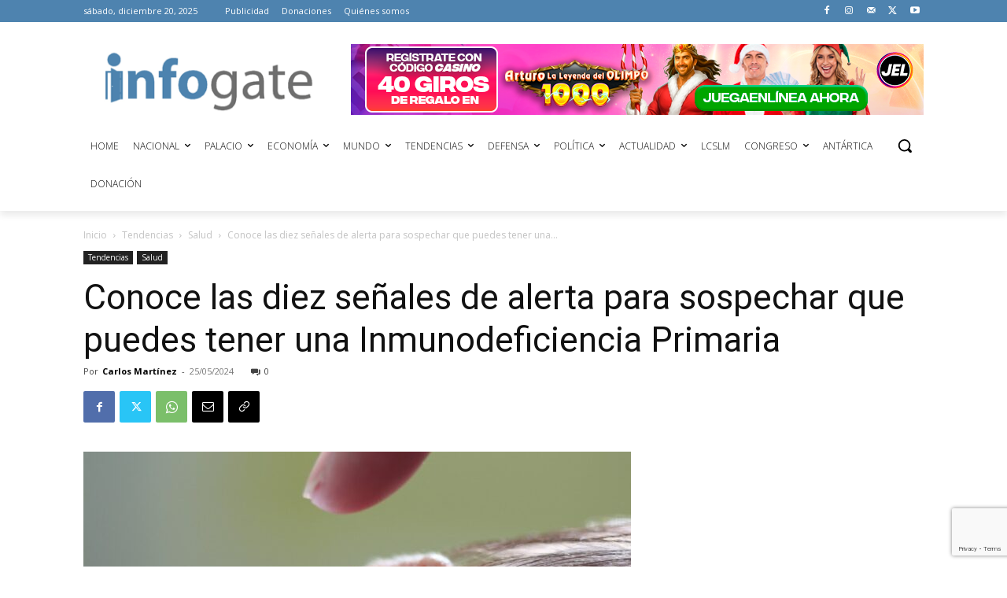

--- FILE ---
content_type: text/html; charset=UTF-8
request_url: https://infogate.cl/wp-admin/admin-ajax.php?td_theme_name=Newspaper&v=12.7.3
body_size: 33
content:
{"239425":43}

--- FILE ---
content_type: text/html; charset=utf-8
request_url: https://www.google.com/recaptcha/api2/anchor?ar=1&k=6LeLofclAAAAAIbjgvdscB94FJPN_Aetkg6E8mJl&co=aHR0cHM6Ly9pbmZvZ2F0ZS5jbDo0NDM.&hl=en&v=7gg7H51Q-naNfhmCP3_R47ho&size=invisible&anchor-ms=20000&execute-ms=30000&cb=xq7204x4q3dh
body_size: 48159
content:
<!DOCTYPE HTML><html dir="ltr" lang="en"><head><meta http-equiv="Content-Type" content="text/html; charset=UTF-8">
<meta http-equiv="X-UA-Compatible" content="IE=edge">
<title>reCAPTCHA</title>
<style type="text/css">
/* cyrillic-ext */
@font-face {
  font-family: 'Roboto';
  font-style: normal;
  font-weight: 400;
  font-stretch: 100%;
  src: url(//fonts.gstatic.com/s/roboto/v48/KFO7CnqEu92Fr1ME7kSn66aGLdTylUAMa3GUBHMdazTgWw.woff2) format('woff2');
  unicode-range: U+0460-052F, U+1C80-1C8A, U+20B4, U+2DE0-2DFF, U+A640-A69F, U+FE2E-FE2F;
}
/* cyrillic */
@font-face {
  font-family: 'Roboto';
  font-style: normal;
  font-weight: 400;
  font-stretch: 100%;
  src: url(//fonts.gstatic.com/s/roboto/v48/KFO7CnqEu92Fr1ME7kSn66aGLdTylUAMa3iUBHMdazTgWw.woff2) format('woff2');
  unicode-range: U+0301, U+0400-045F, U+0490-0491, U+04B0-04B1, U+2116;
}
/* greek-ext */
@font-face {
  font-family: 'Roboto';
  font-style: normal;
  font-weight: 400;
  font-stretch: 100%;
  src: url(//fonts.gstatic.com/s/roboto/v48/KFO7CnqEu92Fr1ME7kSn66aGLdTylUAMa3CUBHMdazTgWw.woff2) format('woff2');
  unicode-range: U+1F00-1FFF;
}
/* greek */
@font-face {
  font-family: 'Roboto';
  font-style: normal;
  font-weight: 400;
  font-stretch: 100%;
  src: url(//fonts.gstatic.com/s/roboto/v48/KFO7CnqEu92Fr1ME7kSn66aGLdTylUAMa3-UBHMdazTgWw.woff2) format('woff2');
  unicode-range: U+0370-0377, U+037A-037F, U+0384-038A, U+038C, U+038E-03A1, U+03A3-03FF;
}
/* math */
@font-face {
  font-family: 'Roboto';
  font-style: normal;
  font-weight: 400;
  font-stretch: 100%;
  src: url(//fonts.gstatic.com/s/roboto/v48/KFO7CnqEu92Fr1ME7kSn66aGLdTylUAMawCUBHMdazTgWw.woff2) format('woff2');
  unicode-range: U+0302-0303, U+0305, U+0307-0308, U+0310, U+0312, U+0315, U+031A, U+0326-0327, U+032C, U+032F-0330, U+0332-0333, U+0338, U+033A, U+0346, U+034D, U+0391-03A1, U+03A3-03A9, U+03B1-03C9, U+03D1, U+03D5-03D6, U+03F0-03F1, U+03F4-03F5, U+2016-2017, U+2034-2038, U+203C, U+2040, U+2043, U+2047, U+2050, U+2057, U+205F, U+2070-2071, U+2074-208E, U+2090-209C, U+20D0-20DC, U+20E1, U+20E5-20EF, U+2100-2112, U+2114-2115, U+2117-2121, U+2123-214F, U+2190, U+2192, U+2194-21AE, U+21B0-21E5, U+21F1-21F2, U+21F4-2211, U+2213-2214, U+2216-22FF, U+2308-230B, U+2310, U+2319, U+231C-2321, U+2336-237A, U+237C, U+2395, U+239B-23B7, U+23D0, U+23DC-23E1, U+2474-2475, U+25AF, U+25B3, U+25B7, U+25BD, U+25C1, U+25CA, U+25CC, U+25FB, U+266D-266F, U+27C0-27FF, U+2900-2AFF, U+2B0E-2B11, U+2B30-2B4C, U+2BFE, U+3030, U+FF5B, U+FF5D, U+1D400-1D7FF, U+1EE00-1EEFF;
}
/* symbols */
@font-face {
  font-family: 'Roboto';
  font-style: normal;
  font-weight: 400;
  font-stretch: 100%;
  src: url(//fonts.gstatic.com/s/roboto/v48/KFO7CnqEu92Fr1ME7kSn66aGLdTylUAMaxKUBHMdazTgWw.woff2) format('woff2');
  unicode-range: U+0001-000C, U+000E-001F, U+007F-009F, U+20DD-20E0, U+20E2-20E4, U+2150-218F, U+2190, U+2192, U+2194-2199, U+21AF, U+21E6-21F0, U+21F3, U+2218-2219, U+2299, U+22C4-22C6, U+2300-243F, U+2440-244A, U+2460-24FF, U+25A0-27BF, U+2800-28FF, U+2921-2922, U+2981, U+29BF, U+29EB, U+2B00-2BFF, U+4DC0-4DFF, U+FFF9-FFFB, U+10140-1018E, U+10190-1019C, U+101A0, U+101D0-101FD, U+102E0-102FB, U+10E60-10E7E, U+1D2C0-1D2D3, U+1D2E0-1D37F, U+1F000-1F0FF, U+1F100-1F1AD, U+1F1E6-1F1FF, U+1F30D-1F30F, U+1F315, U+1F31C, U+1F31E, U+1F320-1F32C, U+1F336, U+1F378, U+1F37D, U+1F382, U+1F393-1F39F, U+1F3A7-1F3A8, U+1F3AC-1F3AF, U+1F3C2, U+1F3C4-1F3C6, U+1F3CA-1F3CE, U+1F3D4-1F3E0, U+1F3ED, U+1F3F1-1F3F3, U+1F3F5-1F3F7, U+1F408, U+1F415, U+1F41F, U+1F426, U+1F43F, U+1F441-1F442, U+1F444, U+1F446-1F449, U+1F44C-1F44E, U+1F453, U+1F46A, U+1F47D, U+1F4A3, U+1F4B0, U+1F4B3, U+1F4B9, U+1F4BB, U+1F4BF, U+1F4C8-1F4CB, U+1F4D6, U+1F4DA, U+1F4DF, U+1F4E3-1F4E6, U+1F4EA-1F4ED, U+1F4F7, U+1F4F9-1F4FB, U+1F4FD-1F4FE, U+1F503, U+1F507-1F50B, U+1F50D, U+1F512-1F513, U+1F53E-1F54A, U+1F54F-1F5FA, U+1F610, U+1F650-1F67F, U+1F687, U+1F68D, U+1F691, U+1F694, U+1F698, U+1F6AD, U+1F6B2, U+1F6B9-1F6BA, U+1F6BC, U+1F6C6-1F6CF, U+1F6D3-1F6D7, U+1F6E0-1F6EA, U+1F6F0-1F6F3, U+1F6F7-1F6FC, U+1F700-1F7FF, U+1F800-1F80B, U+1F810-1F847, U+1F850-1F859, U+1F860-1F887, U+1F890-1F8AD, U+1F8B0-1F8BB, U+1F8C0-1F8C1, U+1F900-1F90B, U+1F93B, U+1F946, U+1F984, U+1F996, U+1F9E9, U+1FA00-1FA6F, U+1FA70-1FA7C, U+1FA80-1FA89, U+1FA8F-1FAC6, U+1FACE-1FADC, U+1FADF-1FAE9, U+1FAF0-1FAF8, U+1FB00-1FBFF;
}
/* vietnamese */
@font-face {
  font-family: 'Roboto';
  font-style: normal;
  font-weight: 400;
  font-stretch: 100%;
  src: url(//fonts.gstatic.com/s/roboto/v48/KFO7CnqEu92Fr1ME7kSn66aGLdTylUAMa3OUBHMdazTgWw.woff2) format('woff2');
  unicode-range: U+0102-0103, U+0110-0111, U+0128-0129, U+0168-0169, U+01A0-01A1, U+01AF-01B0, U+0300-0301, U+0303-0304, U+0308-0309, U+0323, U+0329, U+1EA0-1EF9, U+20AB;
}
/* latin-ext */
@font-face {
  font-family: 'Roboto';
  font-style: normal;
  font-weight: 400;
  font-stretch: 100%;
  src: url(//fonts.gstatic.com/s/roboto/v48/KFO7CnqEu92Fr1ME7kSn66aGLdTylUAMa3KUBHMdazTgWw.woff2) format('woff2');
  unicode-range: U+0100-02BA, U+02BD-02C5, U+02C7-02CC, U+02CE-02D7, U+02DD-02FF, U+0304, U+0308, U+0329, U+1D00-1DBF, U+1E00-1E9F, U+1EF2-1EFF, U+2020, U+20A0-20AB, U+20AD-20C0, U+2113, U+2C60-2C7F, U+A720-A7FF;
}
/* latin */
@font-face {
  font-family: 'Roboto';
  font-style: normal;
  font-weight: 400;
  font-stretch: 100%;
  src: url(//fonts.gstatic.com/s/roboto/v48/KFO7CnqEu92Fr1ME7kSn66aGLdTylUAMa3yUBHMdazQ.woff2) format('woff2');
  unicode-range: U+0000-00FF, U+0131, U+0152-0153, U+02BB-02BC, U+02C6, U+02DA, U+02DC, U+0304, U+0308, U+0329, U+2000-206F, U+20AC, U+2122, U+2191, U+2193, U+2212, U+2215, U+FEFF, U+FFFD;
}
/* cyrillic-ext */
@font-face {
  font-family: 'Roboto';
  font-style: normal;
  font-weight: 500;
  font-stretch: 100%;
  src: url(//fonts.gstatic.com/s/roboto/v48/KFO7CnqEu92Fr1ME7kSn66aGLdTylUAMa3GUBHMdazTgWw.woff2) format('woff2');
  unicode-range: U+0460-052F, U+1C80-1C8A, U+20B4, U+2DE0-2DFF, U+A640-A69F, U+FE2E-FE2F;
}
/* cyrillic */
@font-face {
  font-family: 'Roboto';
  font-style: normal;
  font-weight: 500;
  font-stretch: 100%;
  src: url(//fonts.gstatic.com/s/roboto/v48/KFO7CnqEu92Fr1ME7kSn66aGLdTylUAMa3iUBHMdazTgWw.woff2) format('woff2');
  unicode-range: U+0301, U+0400-045F, U+0490-0491, U+04B0-04B1, U+2116;
}
/* greek-ext */
@font-face {
  font-family: 'Roboto';
  font-style: normal;
  font-weight: 500;
  font-stretch: 100%;
  src: url(//fonts.gstatic.com/s/roboto/v48/KFO7CnqEu92Fr1ME7kSn66aGLdTylUAMa3CUBHMdazTgWw.woff2) format('woff2');
  unicode-range: U+1F00-1FFF;
}
/* greek */
@font-face {
  font-family: 'Roboto';
  font-style: normal;
  font-weight: 500;
  font-stretch: 100%;
  src: url(//fonts.gstatic.com/s/roboto/v48/KFO7CnqEu92Fr1ME7kSn66aGLdTylUAMa3-UBHMdazTgWw.woff2) format('woff2');
  unicode-range: U+0370-0377, U+037A-037F, U+0384-038A, U+038C, U+038E-03A1, U+03A3-03FF;
}
/* math */
@font-face {
  font-family: 'Roboto';
  font-style: normal;
  font-weight: 500;
  font-stretch: 100%;
  src: url(//fonts.gstatic.com/s/roboto/v48/KFO7CnqEu92Fr1ME7kSn66aGLdTylUAMawCUBHMdazTgWw.woff2) format('woff2');
  unicode-range: U+0302-0303, U+0305, U+0307-0308, U+0310, U+0312, U+0315, U+031A, U+0326-0327, U+032C, U+032F-0330, U+0332-0333, U+0338, U+033A, U+0346, U+034D, U+0391-03A1, U+03A3-03A9, U+03B1-03C9, U+03D1, U+03D5-03D6, U+03F0-03F1, U+03F4-03F5, U+2016-2017, U+2034-2038, U+203C, U+2040, U+2043, U+2047, U+2050, U+2057, U+205F, U+2070-2071, U+2074-208E, U+2090-209C, U+20D0-20DC, U+20E1, U+20E5-20EF, U+2100-2112, U+2114-2115, U+2117-2121, U+2123-214F, U+2190, U+2192, U+2194-21AE, U+21B0-21E5, U+21F1-21F2, U+21F4-2211, U+2213-2214, U+2216-22FF, U+2308-230B, U+2310, U+2319, U+231C-2321, U+2336-237A, U+237C, U+2395, U+239B-23B7, U+23D0, U+23DC-23E1, U+2474-2475, U+25AF, U+25B3, U+25B7, U+25BD, U+25C1, U+25CA, U+25CC, U+25FB, U+266D-266F, U+27C0-27FF, U+2900-2AFF, U+2B0E-2B11, U+2B30-2B4C, U+2BFE, U+3030, U+FF5B, U+FF5D, U+1D400-1D7FF, U+1EE00-1EEFF;
}
/* symbols */
@font-face {
  font-family: 'Roboto';
  font-style: normal;
  font-weight: 500;
  font-stretch: 100%;
  src: url(//fonts.gstatic.com/s/roboto/v48/KFO7CnqEu92Fr1ME7kSn66aGLdTylUAMaxKUBHMdazTgWw.woff2) format('woff2');
  unicode-range: U+0001-000C, U+000E-001F, U+007F-009F, U+20DD-20E0, U+20E2-20E4, U+2150-218F, U+2190, U+2192, U+2194-2199, U+21AF, U+21E6-21F0, U+21F3, U+2218-2219, U+2299, U+22C4-22C6, U+2300-243F, U+2440-244A, U+2460-24FF, U+25A0-27BF, U+2800-28FF, U+2921-2922, U+2981, U+29BF, U+29EB, U+2B00-2BFF, U+4DC0-4DFF, U+FFF9-FFFB, U+10140-1018E, U+10190-1019C, U+101A0, U+101D0-101FD, U+102E0-102FB, U+10E60-10E7E, U+1D2C0-1D2D3, U+1D2E0-1D37F, U+1F000-1F0FF, U+1F100-1F1AD, U+1F1E6-1F1FF, U+1F30D-1F30F, U+1F315, U+1F31C, U+1F31E, U+1F320-1F32C, U+1F336, U+1F378, U+1F37D, U+1F382, U+1F393-1F39F, U+1F3A7-1F3A8, U+1F3AC-1F3AF, U+1F3C2, U+1F3C4-1F3C6, U+1F3CA-1F3CE, U+1F3D4-1F3E0, U+1F3ED, U+1F3F1-1F3F3, U+1F3F5-1F3F7, U+1F408, U+1F415, U+1F41F, U+1F426, U+1F43F, U+1F441-1F442, U+1F444, U+1F446-1F449, U+1F44C-1F44E, U+1F453, U+1F46A, U+1F47D, U+1F4A3, U+1F4B0, U+1F4B3, U+1F4B9, U+1F4BB, U+1F4BF, U+1F4C8-1F4CB, U+1F4D6, U+1F4DA, U+1F4DF, U+1F4E3-1F4E6, U+1F4EA-1F4ED, U+1F4F7, U+1F4F9-1F4FB, U+1F4FD-1F4FE, U+1F503, U+1F507-1F50B, U+1F50D, U+1F512-1F513, U+1F53E-1F54A, U+1F54F-1F5FA, U+1F610, U+1F650-1F67F, U+1F687, U+1F68D, U+1F691, U+1F694, U+1F698, U+1F6AD, U+1F6B2, U+1F6B9-1F6BA, U+1F6BC, U+1F6C6-1F6CF, U+1F6D3-1F6D7, U+1F6E0-1F6EA, U+1F6F0-1F6F3, U+1F6F7-1F6FC, U+1F700-1F7FF, U+1F800-1F80B, U+1F810-1F847, U+1F850-1F859, U+1F860-1F887, U+1F890-1F8AD, U+1F8B0-1F8BB, U+1F8C0-1F8C1, U+1F900-1F90B, U+1F93B, U+1F946, U+1F984, U+1F996, U+1F9E9, U+1FA00-1FA6F, U+1FA70-1FA7C, U+1FA80-1FA89, U+1FA8F-1FAC6, U+1FACE-1FADC, U+1FADF-1FAE9, U+1FAF0-1FAF8, U+1FB00-1FBFF;
}
/* vietnamese */
@font-face {
  font-family: 'Roboto';
  font-style: normal;
  font-weight: 500;
  font-stretch: 100%;
  src: url(//fonts.gstatic.com/s/roboto/v48/KFO7CnqEu92Fr1ME7kSn66aGLdTylUAMa3OUBHMdazTgWw.woff2) format('woff2');
  unicode-range: U+0102-0103, U+0110-0111, U+0128-0129, U+0168-0169, U+01A0-01A1, U+01AF-01B0, U+0300-0301, U+0303-0304, U+0308-0309, U+0323, U+0329, U+1EA0-1EF9, U+20AB;
}
/* latin-ext */
@font-face {
  font-family: 'Roboto';
  font-style: normal;
  font-weight: 500;
  font-stretch: 100%;
  src: url(//fonts.gstatic.com/s/roboto/v48/KFO7CnqEu92Fr1ME7kSn66aGLdTylUAMa3KUBHMdazTgWw.woff2) format('woff2');
  unicode-range: U+0100-02BA, U+02BD-02C5, U+02C7-02CC, U+02CE-02D7, U+02DD-02FF, U+0304, U+0308, U+0329, U+1D00-1DBF, U+1E00-1E9F, U+1EF2-1EFF, U+2020, U+20A0-20AB, U+20AD-20C0, U+2113, U+2C60-2C7F, U+A720-A7FF;
}
/* latin */
@font-face {
  font-family: 'Roboto';
  font-style: normal;
  font-weight: 500;
  font-stretch: 100%;
  src: url(//fonts.gstatic.com/s/roboto/v48/KFO7CnqEu92Fr1ME7kSn66aGLdTylUAMa3yUBHMdazQ.woff2) format('woff2');
  unicode-range: U+0000-00FF, U+0131, U+0152-0153, U+02BB-02BC, U+02C6, U+02DA, U+02DC, U+0304, U+0308, U+0329, U+2000-206F, U+20AC, U+2122, U+2191, U+2193, U+2212, U+2215, U+FEFF, U+FFFD;
}
/* cyrillic-ext */
@font-face {
  font-family: 'Roboto';
  font-style: normal;
  font-weight: 900;
  font-stretch: 100%;
  src: url(//fonts.gstatic.com/s/roboto/v48/KFO7CnqEu92Fr1ME7kSn66aGLdTylUAMa3GUBHMdazTgWw.woff2) format('woff2');
  unicode-range: U+0460-052F, U+1C80-1C8A, U+20B4, U+2DE0-2DFF, U+A640-A69F, U+FE2E-FE2F;
}
/* cyrillic */
@font-face {
  font-family: 'Roboto';
  font-style: normal;
  font-weight: 900;
  font-stretch: 100%;
  src: url(//fonts.gstatic.com/s/roboto/v48/KFO7CnqEu92Fr1ME7kSn66aGLdTylUAMa3iUBHMdazTgWw.woff2) format('woff2');
  unicode-range: U+0301, U+0400-045F, U+0490-0491, U+04B0-04B1, U+2116;
}
/* greek-ext */
@font-face {
  font-family: 'Roboto';
  font-style: normal;
  font-weight: 900;
  font-stretch: 100%;
  src: url(//fonts.gstatic.com/s/roboto/v48/KFO7CnqEu92Fr1ME7kSn66aGLdTylUAMa3CUBHMdazTgWw.woff2) format('woff2');
  unicode-range: U+1F00-1FFF;
}
/* greek */
@font-face {
  font-family: 'Roboto';
  font-style: normal;
  font-weight: 900;
  font-stretch: 100%;
  src: url(//fonts.gstatic.com/s/roboto/v48/KFO7CnqEu92Fr1ME7kSn66aGLdTylUAMa3-UBHMdazTgWw.woff2) format('woff2');
  unicode-range: U+0370-0377, U+037A-037F, U+0384-038A, U+038C, U+038E-03A1, U+03A3-03FF;
}
/* math */
@font-face {
  font-family: 'Roboto';
  font-style: normal;
  font-weight: 900;
  font-stretch: 100%;
  src: url(//fonts.gstatic.com/s/roboto/v48/KFO7CnqEu92Fr1ME7kSn66aGLdTylUAMawCUBHMdazTgWw.woff2) format('woff2');
  unicode-range: U+0302-0303, U+0305, U+0307-0308, U+0310, U+0312, U+0315, U+031A, U+0326-0327, U+032C, U+032F-0330, U+0332-0333, U+0338, U+033A, U+0346, U+034D, U+0391-03A1, U+03A3-03A9, U+03B1-03C9, U+03D1, U+03D5-03D6, U+03F0-03F1, U+03F4-03F5, U+2016-2017, U+2034-2038, U+203C, U+2040, U+2043, U+2047, U+2050, U+2057, U+205F, U+2070-2071, U+2074-208E, U+2090-209C, U+20D0-20DC, U+20E1, U+20E5-20EF, U+2100-2112, U+2114-2115, U+2117-2121, U+2123-214F, U+2190, U+2192, U+2194-21AE, U+21B0-21E5, U+21F1-21F2, U+21F4-2211, U+2213-2214, U+2216-22FF, U+2308-230B, U+2310, U+2319, U+231C-2321, U+2336-237A, U+237C, U+2395, U+239B-23B7, U+23D0, U+23DC-23E1, U+2474-2475, U+25AF, U+25B3, U+25B7, U+25BD, U+25C1, U+25CA, U+25CC, U+25FB, U+266D-266F, U+27C0-27FF, U+2900-2AFF, U+2B0E-2B11, U+2B30-2B4C, U+2BFE, U+3030, U+FF5B, U+FF5D, U+1D400-1D7FF, U+1EE00-1EEFF;
}
/* symbols */
@font-face {
  font-family: 'Roboto';
  font-style: normal;
  font-weight: 900;
  font-stretch: 100%;
  src: url(//fonts.gstatic.com/s/roboto/v48/KFO7CnqEu92Fr1ME7kSn66aGLdTylUAMaxKUBHMdazTgWw.woff2) format('woff2');
  unicode-range: U+0001-000C, U+000E-001F, U+007F-009F, U+20DD-20E0, U+20E2-20E4, U+2150-218F, U+2190, U+2192, U+2194-2199, U+21AF, U+21E6-21F0, U+21F3, U+2218-2219, U+2299, U+22C4-22C6, U+2300-243F, U+2440-244A, U+2460-24FF, U+25A0-27BF, U+2800-28FF, U+2921-2922, U+2981, U+29BF, U+29EB, U+2B00-2BFF, U+4DC0-4DFF, U+FFF9-FFFB, U+10140-1018E, U+10190-1019C, U+101A0, U+101D0-101FD, U+102E0-102FB, U+10E60-10E7E, U+1D2C0-1D2D3, U+1D2E0-1D37F, U+1F000-1F0FF, U+1F100-1F1AD, U+1F1E6-1F1FF, U+1F30D-1F30F, U+1F315, U+1F31C, U+1F31E, U+1F320-1F32C, U+1F336, U+1F378, U+1F37D, U+1F382, U+1F393-1F39F, U+1F3A7-1F3A8, U+1F3AC-1F3AF, U+1F3C2, U+1F3C4-1F3C6, U+1F3CA-1F3CE, U+1F3D4-1F3E0, U+1F3ED, U+1F3F1-1F3F3, U+1F3F5-1F3F7, U+1F408, U+1F415, U+1F41F, U+1F426, U+1F43F, U+1F441-1F442, U+1F444, U+1F446-1F449, U+1F44C-1F44E, U+1F453, U+1F46A, U+1F47D, U+1F4A3, U+1F4B0, U+1F4B3, U+1F4B9, U+1F4BB, U+1F4BF, U+1F4C8-1F4CB, U+1F4D6, U+1F4DA, U+1F4DF, U+1F4E3-1F4E6, U+1F4EA-1F4ED, U+1F4F7, U+1F4F9-1F4FB, U+1F4FD-1F4FE, U+1F503, U+1F507-1F50B, U+1F50D, U+1F512-1F513, U+1F53E-1F54A, U+1F54F-1F5FA, U+1F610, U+1F650-1F67F, U+1F687, U+1F68D, U+1F691, U+1F694, U+1F698, U+1F6AD, U+1F6B2, U+1F6B9-1F6BA, U+1F6BC, U+1F6C6-1F6CF, U+1F6D3-1F6D7, U+1F6E0-1F6EA, U+1F6F0-1F6F3, U+1F6F7-1F6FC, U+1F700-1F7FF, U+1F800-1F80B, U+1F810-1F847, U+1F850-1F859, U+1F860-1F887, U+1F890-1F8AD, U+1F8B0-1F8BB, U+1F8C0-1F8C1, U+1F900-1F90B, U+1F93B, U+1F946, U+1F984, U+1F996, U+1F9E9, U+1FA00-1FA6F, U+1FA70-1FA7C, U+1FA80-1FA89, U+1FA8F-1FAC6, U+1FACE-1FADC, U+1FADF-1FAE9, U+1FAF0-1FAF8, U+1FB00-1FBFF;
}
/* vietnamese */
@font-face {
  font-family: 'Roboto';
  font-style: normal;
  font-weight: 900;
  font-stretch: 100%;
  src: url(//fonts.gstatic.com/s/roboto/v48/KFO7CnqEu92Fr1ME7kSn66aGLdTylUAMa3OUBHMdazTgWw.woff2) format('woff2');
  unicode-range: U+0102-0103, U+0110-0111, U+0128-0129, U+0168-0169, U+01A0-01A1, U+01AF-01B0, U+0300-0301, U+0303-0304, U+0308-0309, U+0323, U+0329, U+1EA0-1EF9, U+20AB;
}
/* latin-ext */
@font-face {
  font-family: 'Roboto';
  font-style: normal;
  font-weight: 900;
  font-stretch: 100%;
  src: url(//fonts.gstatic.com/s/roboto/v48/KFO7CnqEu92Fr1ME7kSn66aGLdTylUAMa3KUBHMdazTgWw.woff2) format('woff2');
  unicode-range: U+0100-02BA, U+02BD-02C5, U+02C7-02CC, U+02CE-02D7, U+02DD-02FF, U+0304, U+0308, U+0329, U+1D00-1DBF, U+1E00-1E9F, U+1EF2-1EFF, U+2020, U+20A0-20AB, U+20AD-20C0, U+2113, U+2C60-2C7F, U+A720-A7FF;
}
/* latin */
@font-face {
  font-family: 'Roboto';
  font-style: normal;
  font-weight: 900;
  font-stretch: 100%;
  src: url(//fonts.gstatic.com/s/roboto/v48/KFO7CnqEu92Fr1ME7kSn66aGLdTylUAMa3yUBHMdazQ.woff2) format('woff2');
  unicode-range: U+0000-00FF, U+0131, U+0152-0153, U+02BB-02BC, U+02C6, U+02DA, U+02DC, U+0304, U+0308, U+0329, U+2000-206F, U+20AC, U+2122, U+2191, U+2193, U+2212, U+2215, U+FEFF, U+FFFD;
}

</style>
<link rel="stylesheet" type="text/css" href="https://www.gstatic.com/recaptcha/releases/7gg7H51Q-naNfhmCP3_R47ho/styles__ltr.css">
<script nonce="XXjCbswzhAuGu9Ok8a3c4Q" type="text/javascript">window['__recaptcha_api'] = 'https://www.google.com/recaptcha/api2/';</script>
<script type="text/javascript" src="https://www.gstatic.com/recaptcha/releases/7gg7H51Q-naNfhmCP3_R47ho/recaptcha__en.js" nonce="XXjCbswzhAuGu9Ok8a3c4Q">
      
    </script></head>
<body><div id="rc-anchor-alert" class="rc-anchor-alert"></div>
<input type="hidden" id="recaptcha-token" value="[base64]">
<script type="text/javascript" nonce="XXjCbswzhAuGu9Ok8a3c4Q">
      recaptcha.anchor.Main.init("[\x22ainput\x22,[\x22bgdata\x22,\x22\x22,\[base64]/[base64]/[base64]/KE4oMTI0LHYsdi5HKSxMWihsLHYpKTpOKDEyNCx2LGwpLFYpLHYpLFQpKSxGKDE3MSx2KX0scjc9ZnVuY3Rpb24obCl7cmV0dXJuIGx9LEM9ZnVuY3Rpb24obCxWLHYpe04odixsLFYpLFZbYWtdPTI3OTZ9LG49ZnVuY3Rpb24obCxWKXtWLlg9KChWLlg/[base64]/[base64]/[base64]/[base64]/[base64]/[base64]/[base64]/[base64]/[base64]/[base64]/[base64]\\u003d\x22,\[base64]\\u003d\x22,\[base64]/DqMK/wq/CkcOlPxLCvMKDw7rDtGYFwpnCoWHDn8ORUcKHwrLCgMKAZz/DiEPCucKyKMKMwrzCqGhSw6LCs8OAw7NrD8KvNV/[base64]/CkcKEZUU2aMO2w7MqBGB6wr9hw5UpM0k2wojCjk/Dp3kQV8KGWgfCqsO1B3piPk3DucOKwqvCqQoUXsOuw5DCtzFYG0nDqzTDoW8rwrVDMsKRw7HClcKLCRgiw5LCoxvCjgN0wrYhw4LCukIAfhc5wpbCgMK4F8K4EjfCvG7DjsKowrnDjH5LbcKEdXzDtC7CqcO9wp9KWD/[base64]/CqcKzaArDvcO+wrbCvS05TsO+ZcOiw64zd8Oqw6HCtB0Rw5DChsOOMQfDrRzCisKnw5XDngjDiFUsZsK+KC7DrW7CqsOaw6QEfcKIZSEmScKWw4fChyLDssK2GMOUw5fDmcKfwosfXC/CoE7Drz4Rw4Vbwq7DgMKbw4nCpcK+w7PDphh+esK0Z0QmVFrDqV4mwoXDtWbCrlLCi8ODwpByw4kjIsKGdMO9UsK8w7lCeA7DnsKTw7FLSMOAYwDCusKWwo7DoMOmaSrCpjQ6RMK7w6nCqGfCv3zCtAHCssKNPcOww4t2FcOeaAAqMMOXw7vDjcK8woZmcm/[base64]/[base64]/DhsK9w7TClsOAXiQPw6PCkVDDlMKsw7ZFw6w1EMKKZMK5YMKROAvDhWXCksOCIARDw7VzwqlWwrPDp1kTYFMXO8OKw6lZIBzDnsKYAcKGRMKKw5Qfw77DqT7ChV7DlCrDosKKBcKkMXchNglcK8KDGsKjL8O9OTIHw7LChWjDusOscMOWwo/[base64]/wqzDgsKjWcK+wrfDqDPDrxjCqAA9w7HCmgbDuzXDjMO8R3QcwoXDqz7DlwrCi8KAZBoMUsKIw5lsKzjDssKgw7rClMK8ScOHwqZsfj82ZTzChgnCuMOcPcK6XVvCqE15fMKjwpJBw5VRwo/[base64]/[base64]/CusOZw4xVwozDrsOMwr0LwrLDvknCnhckwoYIwolyw4LDtwBXbsK+w7HCrMOIQW8ORcORw5B4w5zComQ5wr7DuMOpwrnChcKXwofChMKyMMKHwqxAwr8Fwo5Ow6rCgTcLw7zCoD/[base64]/wrxIwr57UnXClzfDicKWw50Dw5jDlwrDpD0kw6DDnTQeEkwZw5knw5DDosKzw6Ivw5JfR8O0SnE+DRNZdFHCm8Kww7YzwqIhw7jDtsOpKcKmV8KsGyHCi2vDtcO7TSgTMDN8w5RXBWDDssKQf8KbwqvDu3rDg8KFwr/DrcKVwpXDuQbCqsKwSkLDocOewq/[base64]/DkCRlTMOpw69yw57Dk1PChGQfwqPCj8Oqw4zCnsKOw5x+B39WfEHCoDhoTMKnTUbDgsKHbSkrQMOrwp5CFicSKsO5wpvDkTDDhMOHcMOFeMOBN8KRw4xQQHo8WQloRBx5w7rCsUkGURNow65Pw743w6vDuR9HYhRKM2XCkcKNw6RmVSQ8b8OTw7rDij/DsMOyKELDoiF6TCIVwozCuhAQwqk2em/[base64]/[base64]/DpmgSDMKIwrrDnMOvUcKCwr1lwoYLUknDtcKyZBhyeyfCjFnDm8KWw6vCgMOEwr/[base64]/woMxw64dX8OHFcKPw5TDksK2SQt7w5TCn8Ksw7g1KMO/w4vCvF7Co8Ocw786w7TDisKowrzCpcKaw4XDtMKlw6l0wo/Dk8ODNjsMYcKUw6TDjMOww4wjABcLwp9DREHCny7DgcOXw5fCncKAVsKhEhLDmm5xwo8mw6sCwp7CvjzDjsORay3Co2DDlsK9w7XDjkTDlGPCjsO9wroAFArCq3c2wqUZw7dqw4NqEsO/NzlVw7nCv8Kuw6LCkh/ClCDCkGfClEbClRt/[base64]/bkHDncKeD3Q/FCzDq8KBDsOqw7PDhcOfK8Olw4QnZsO9wodNwoTDssKwSjocwqg9w6Mlwrc2w7bCpcKWDsOnw5ZcdA7Co2U4w4AMLTgKwq8rwqHDpMO6wrDDnMK+w7gVwrxuCHnDhMORwojDrH7DhcKgdMKqw6TDhsO0S8K8ScOPQgLCosOtT3/ChMOyFsOzNTjCg8K+NMOaw452AsKhw5PCgytswoE6YhUtwp7DtGvDtsOJwqnDtsKEEQRRw6HDl8OBwpHCuXrCowpBwrR3UMO+YsOUwpLDj8Kiwr/ClHHCu8OkbcKYG8KVw6TDvEpDY2BZRMOMUsOaAcKzwoXCisOdw6kqw7pywqnCsSMZwpnCpHPDiV3CvBzCo0wJw5bDrMKrD8K6wqlhcxkPwpfCqsKmLRfCs0ZXwpEyw5R5GsKzUWAJR8KUGmDDghpUwrwjwo7DusKzVcK/P8K+wodIw7fDqsKRcsKwTsKMSsK4EmZ8wofCvcKsCgHCoW3DicKrdlgLJxw2A1/CusOcO8OBw7xTKsK7woRkPWTCoA3CiGrCnVDCvcOuXjXDuMOdW8Krw7IiScKIBA/CusKkJiQzRsKTZih+wpo1BMK4YXLDt8O3wonCgllJZsKSUT8uwqEzw5PCksOfBsKMAsOSwqJ4wrPDi8KXw4fDmmI9I8ONwr5Iwp3DlUNuw6HDujnDsMKrw5Eiwp3DtQPDrB1Hw7p6CsKDw7/CiwnDtMKMwq3CpsO7wqpODcOEwqliDcKnb8O0FcKCwobCqHF4w5YLYFE7VEMpQG7DhMK7KRjCscO3Z8OowqLCrBzDlsK+URAlHsOQcj0xY8O/MjnDugcdL8KVw5vCs8K5EFbDtkPDmMO5woTCj8KLecKow5TCjgDCucK5w41awp8gCx3CmwEIwr11wrVPDU5swpTCp8KlU8OiflXDhmUxwp/CqcOjw4TDoF9kwrTDlMOHdsOKa1B7VwPDhUcUPsKMw6fDhRMCPm4jQg/CnRfDhhozw7EaKlrCpCPDiGxeGMObw7HCg1zDrMOAXWxLw6VmI1x7w7zChMK7w4t5wr0xw7xdw7zCrRYTVX3CjEp/UsKTAsKewoLDoCXChhXCpTgCCsKowr5sGzzClsKHwqrCiTTCpMOmw4jDkWUqKw7DozHDlMKEwpZyw7PCj3BKwrLDpWsKw4XDhmkjPcKBXcKYIcKDwolOw7TDvMOzH3jDjjLDtxvCuXnDmE/[base64]/fsOQb8KmdsORL8Kfw6E/BmzCtV7CrcOGwqnDt8K1TsKmw7vCt8K0w75kMMOhIsOnwrArwrlyw69Dwqt9wqjDgcO2w5/DiBRXb8KKCMKkw6hnworCncKew5wtWyFHw73DqFt7IgTCjH0LHsKZw640wpDCnQxZworDihDDvMOVwrrDr8Oxw5PClsKowo5JasKdDRnDtMOSBcK/V8KowpwhwpPDvFIzwrjDqnZww5zDkUV/fj7Dp0fCssKvwqDDgMOdw6BrCwFew7XCosKXaMK3w6tFwrXCnsOyw77Dr8KPa8O7w77CuGwPw7EEciM/wrUsfsOYfTdOw5sXwp3Cs2kVw6HCn8OOPwwufgXDu3bCssOLw7/DjMOww7xPXmpiwrDCowDCu8KNBFZswpPDh8KXw5MdbHg4w5zCmkHCn8KTw44pG8KyeMKcwpDDpHPDmsOtwqxywrElIcOew4hPTcK6w73Ck8KDwpbCuG7DmcKZwphgwqtQwo1NacOCw55YwpjCuD1QCmHDlMO+w5B/awExwobCvCjChcO8w7s6w5LCtmjDil1yFHLDmVfDnGUqMx7DvyLCj8KXwr/CgcKLw6gIbcOMYsOKwpfDvSXCl1XCojXDojfDvXXCl8Oqw6B/[base64]/[base64]/CpEx3WFxkwrfCp8O2EsK7w7guw7/ColPCisOTQUzDscKYw5PCmng4wotmwqHClDDDlcKUwqtawocKKF3DqyHCtcOEwrYuwobDhMKlwrDDlsOYLTwEw4XDngRiDFHCjcKLEMOAEMKnwpt8ZsK+ecKjwocKag1ZJlxlwqbCtyLCiFBcUMKiYD/Dm8KTHU/CtsOnBsOtw40lAUDChjFtdj3CnXFqwop7wrjDoWkpwpQbO8K3XnsaJMOjw7YkwolUaTFPJ8Oww409a8KyecKWXsO4eyXCu8ODw68+w5jCj8ORw4nDg8KPVhjDtcKcBMOdEsKqLXrCiyPDvcOuw7PCn8Ovw5lEwoTDvsOBw4nCrcOgGF5FFcKTwqdvw4/[base64]/CoiHCucKNB2HDtzfDgMKgwptowpIyeRfCrsKAMAlTdERQLD/DjkFxwrXCkcOaPcOcdsK0XHsCw7kgwoPDicOtwrJ+MsOAwol7e8Oewowpw40UCAkVw6jCicOUwp/CssKKVMORw7lOwqvDisOww6o9wrg+woDDk3wrdCDCl8KScMK1w6V8FcOjVMKOPQPDhMOMbm1kwrzDj8KrWcKyTVXDpzLDsMKBZcKDQcOuZsOfwrgww5/Dt1dYwqcxD8O0w7zDhcOhaC0yw5HCjMO6fMKWQEs5wp0zTcOMwpY2IsKRNMKCwpQMw6XDrl07JMKvOsKFaVzDsMORBsOew6DCoB9MAVxZRmg0GwEUw4LDlnZnZ8KUw4PDt8OswpDDp8OWe8K/wqPDs8OuwoPDqldcLMOZVAfDi8OxwogOw7nCpsOnP8KdO0XDnQ3Cg1ljwr7CgcKZw4AWM0kvYcObHGTDqsO0wpzDv0B1W8OzQC7DslJHw73CuMKebhLDjyxDw6rCsDvCmjZ1MlfCrjUhGUUrFcKJwq/DuD/Dm8KcdFwcwrhFwp7CoA8uFcKEHizCpCo9w4/ClksWZ8Ojw57CgwJGdmTDrsKXCy4rI1rCuFphw7pMwokIb1Bnw6A/B8KccsK6IDUTFVd7w4PDvMKmY0rCuxYYWXfCkHF+GcK6NsKYw4BhBVltw5Ymw7jCgxrCgsKqwrdmQGzDmMKkcCjCmB8Aw6VwDhA2DShxwpXDgsO9w5fCgcKLw6jDp1/Cn1BgR8O8wpd3SMOMKQXDpjh4wqHCi8OMwqfDhMOvwq/[base64]/ClcKgSTk0DcK1wpLDmsKULMO3wrHDusKhIl7DsGtyw6cKIWwxwptKw43CvMKlMcKJQngQasKew44sZVd0dmLDgcOlw6IQw5TDvTbDqiMjWWhVwr1Awq/DjMO/wrEzwpfCqSLCr8O/CMOUw7XDkcKuBBTDvCvDscOrwrZ1VQEBw5gswqosw6/CnULCrBxtFsKDKwppw7bDnRvCusOBE8KLNMOtFMKAw53CpcKqw55eTC55w5fCs8Oew6HDqsO4w6wIacONT8OXw7YlwpjDn0nCl8Klw63CuEPDln9xHiPDl8Kwwo1Qw4DDoxvDkMOpVMKaDMOiw57Dq8O9w7JQwrDCmT7CkcKbw7/ChG7CsMOqAsO8EMOwTgnCrsKcSMOvP2B4wrJdwr/DsG/DncKcw4ATwqQucWJtw6/DiMOdw43DtcO5wrDDvsKFw4g7wqZHEcOUV8OHw53Ci8K9w6fDusOawokrw5zDgTZcTT43UsOKw740w6nCiE3CoSbDiMOcwpTCti3Cq8OEwod8w5vDmCvDjB4Jw4Z/[base64]/[base64]/ChRrCncOhwrIgwrlww69mw5/CtFbDknvCozzDtW3DksKLCMOnwq/CkcK1wrvDnsOSwq3DmGojdsO+ZVbCrRszw5TDr3h5w5Y/JnDCl03ChEnCp8OFfcO/[base64]/CqFfDusOmwrVXcXjDvyDDs8KfYMOYZcO1HsO8w61wAcKwTAk0WTLCt0/DtMK4w4RyOGPDhiZJVnplVxc6OsOgwq/Ch8O3UcK0RHMoN2XCuMOxd8OXLcKdwrUpU8Ovwo9JCMKhwrwUPgApFC4ZaEwZS8K7EWrCtUzCrxZNwr9fwqzDl8O6OG1uwodIe8KZwpzCocKgwq/CksOzw7/[base64]/[base64]/DjsKgwrrCgyIFw5vCncOBNBLCgF9mQsKiZizCmG4xH0h7dMO6ZWdoQkfDq0fDrm/DncKLw7jDucOUTcOsDmvDiMKDahVWMcK/w7R0GhfDlXFESMKew57Cj8OER8KLwoPCslDDkcOGw59Lwq7DiSjDg8O3w7Fewp9Rwp3DmcKRE8KLw6xbworDjlzDjCVgw6zDvw3CvG3DgsOzEcOoTsOcB3xCwpBOwpgCw4nDsF4eVxgswo9oJMK/[base64]/woXCl8OFw7YSwr8Owp80BGbDj0/CusONBnVrw6LCjG7Cn8K7wrgMMsODw6zCi30NWMK6IUrDs8OHDsOjw6p9wqRVw50uw6s8E8Ondz8rwqFSw5PCl8OoF0c2w7/Do00AKsOiw5DCpsO8wq0mFHLDmcKyTcO5QCbDgBzCiGXCu8OBTmjDnFDDsUXDvsKmw5fCsxwaUUc6aXENPsOkO8KVw5LCsTjDkg8KwpvCkWlXYwXDj1jCj8OXwobCoDBCY8OvwqhQw7hswrnDu8Kww7kCGcOSLTciwpFLw6/Ct8KOVQQtIAM9w4tGwpkCwprCqzbCqMKcwqkAPsOawqvCtkrCnDnDn8KmYCbDmzFkNTLDs8K6YW06ay/CosOdBi0/FMKgwqN5RcOfw7zCoEvDjHFvwqZ6eRhIw7AxYXzDoX7CsgzDisOrw6bDgQgJPwXCpCFowpXCr8KiYz1PQUbCtyUvXMOrwozDmhnDtxrCscOBw63CpRPCqR7Dh8OwwqPCosKWFMOywo1OA1MAdU/CgHDCqkhuwpDDosOiSF9kPMOywpvCi2LCsi11woTDpml7UcKdHAjCri7CnsOAAsOWPhLCmcOfbsK1E8KMw7LDiiIdKQPDsWMYw6RRwozDtsKGbsKyE8OXF8Opw6vDi8O9wq5lw7EhwqvDqkjCuUUUdGdAw4ZAw7/[base64]/[base64]/Dl8K2wrogdwlnEhRQwqnCq8KnwqHDvMKYdsKmKMOHwoPDusO4VEl3wrFkw6M0UUlew7DChj3DjTduKsOkwpsQYWQiwp7Do8K6Nm/CqmMsQGBfQsKfP8K9w77DiMK0w6wGNMKRwprDnMOPw6xuNkUqXMKmw6dtRMKwIkzDpBnDqAIOa8O7wp3CnW4+MFQ4woPCg0www7TCmSoZdiYwJMKABDJhwrHDtlLDiMKsJMKWw5nCmjoQwrpeJX9pXH/CgMOmw74FwpLDj8ObZHdxacOcbwjCgDfDksK2YUVwRk/DnMKhHyQsIzABw6AFw77DliDDvsOuB8OhOHrDu8OGLyHDisObGhoKworDonLDl8Kew4jDqMKRw5Etw47CmcKMYFrDowvDoG46w5wHw4XCnmp+w43CjmTCjERCwpHDjj4abMOLwpTCr3nDhHhqw6U4w5rCmcOJw5NLNyBBJcKtX8KFFsORw6cFw5rCkcKtw4Y/AhgbGsKQAig4O39swrPDlC/CrBhKa0IJw4LCnT50w7zCllVhw6rDgSHDvMK1JcKYJngJwoTCrsKXwr/DgsONw7vDvMKowrTCmsKGwobDqkbDjUskw4ptwojDrEPDosK+IVw2aTUSw6YTEmd+w4kRPsOzJWtUDTfCssKfw7vDtsKcwo5Aw5NWwrFQf0TDtVjCscK6XCN5w5pTQMKbQsKCwrcJNMKmwoQ3w7R9D3cPw68+w4hiVcOFMU/CmB/Crz1nw4zDh8OCwp3Cr8KBw6nDngTCuUrDl8KCbMK9w73CmcKqM8Kgw6/CiSRQwoc0L8Klw78PwrttwqXCpsKbO8K3wppEwp4fWgXDgcO5wr7Dvj8fw5TDv8KAFMOawqYtwp7DhlDDicK2w5LCjsKwAz/[base64]/DucKzw7lVw7vCmcOvK8O1wq/CsSE/wqDCqMOvwrlCKAo1w5TDocK6WjtiWTXDicOPwpXDlTN+LsK6wpzDqcO7wr7CisKIKRrDl2DDqsKZPMKtw6JEX3QnSTXDmEJZwpPDiWk6XMK0wpPCmcO8ewk9wqIMwq/DuwzDpkgbwr9TXMOgBBN6w5LDunPClQFscmPDmThpTMOoGMObwprDh28owrtoacOAw6vDkcKTO8Ksw6zDusKCw6htw5MIZcKIwqfDksKsGD9nScOjQMODOcOxwpZTWTNxwpY+w4scdzskG27DrElFUsKGdF0sUWE/w7JzJcKnw4DCvMOmBDoLw7VvBcK5PMO0w6AjZHHCrWsRUcK9YRXDm8KWFsOrwqhqJ8K2w6HDtyQ4w58Ww6N+QsOVJUrCqsOCHsK/[base64]/[base64]/[base64]/DhQBuUcOqdX0aw4nCnMKVRcOdNSLCtcO/[base64]/CrcOxwp4Xw6DDlMOZw6zCqUHCg8OXw6IhERbClcONYzRNI8Kgw70Vw5coGQpuwpcXwqEVAizDmlBDPMKwSMOFT8KXw5wpw4hcw4jDiTlWE2HDqR1Mw51/J3txa8Kfw4DDlAUvdW/DuknCksOMHcOTwqXDusKgTD0yDCBSUSTDi3bCuFzDhBxDwo9bw5BRw6x2eD0eDsKafxxiw4pDES/Cj8O1KmnCosOCacK0ccO6wrPCtcKyw5FlwpJ3wqwkTMKxdMKZwrvCs8Oewpo+WsK4w65ww6bCnsKqF8O4wrB1wpQSRlVIGDYnwoLDtsKECMO5w7A0w5LDusKRFMKQw5zCsivCuSTCpAwywrl1EsOLwrXDrMKUw5rDtwfDrjkgAsKvfDlUwpbDlMK/[base64]/E2XDtThGX1sDwpPCk8OlCCxtdT7Cn8OjwoEyGhEeQlrCv8Ofwo3Ct8KEw5TCsS3Du8OPw4TCjE12wpnDlMOvwprCscKVbXbDh8OewqJ2w6YxwrjDpcO5wo5pw5kvNDlXScOnGjXCsRTCrMONDsO/[base64]/cMOzVUTCpxHCicKdTcK+RcODw7DCrwYYw4TDgMOqISEnwoPCoRTDujYNwpdkw7HDsXNeYBrChCnDgV8aJCHDnUvDgAjCvQvDsFYDPwEYDXrDrlwNP0Vlw6VYQMKaUU83HHPDv3k+wqQKAsKjKMK+cytWecOsw4PCt3xtK8KRFsKKMsO/w6dmwr5Nw6bCviUPwqNAwpPDpzrCosOIV0fCqwMbwoDCkMOAw4RCw7V1wrZBIMK/[base64]/[base64]/Dv2bDr2MRwpUgw40rw4t3DBRgNUZYEcOICMO3woUNw5/CgwlqbBk7w5vCqMOQJcOEHG0uwrrDvsKdw7DChcKuwok0wrvDsMOVDMKSw53ChcOTQA4iw5/CqmzCnz3Cv3/[base64]/wq3CsMKHw6rDmcKewpIEwoJLKsKUHV/CucK0w75qwqPCkWnDmHk9w5bDlHtvZMKiw5jCtlhQw4JLY8Oxw69XfzRtfkRzfsKgS0ccfsKtwrYMRlhjw6Fww7HCo8K8bsKpw5bCsh3ChcOGLMO9w7IOVMKuw6h9wrs3IcOJRsORYGHChlTCiUDCvcKSO8Oww71GJ8Oow6EeEMOnNcKXHj/DqsO5XGPCiX/Dv8OCbwPCsBpHwqQvwo3CgsOZGwPDusKDw4dmw7fCkWvDmw7CjcKjOS8RVsKlSsKPwqvDu8KhXcK3cipyXwAewoTDsmTDmMOUwp/CjcOTb8O/FyrCnTlpwpzCusKcwq/DjMKCRj/[base64]/Ckwwow7wpw6HDp8KPFMOTOMKUw558eXVLwpPDt8O4w6DCmsONwpcICkVuMMODBsOswp1/LAU5wpAkw5/DpsO6wo0owobDuVRQwrzCnhgww6PDpMKRH0XDkcO2wr5pw5TDlwnCo2PDvMKaw5YWwrPCi0PDncOow40oUMOOC1fDuMKPwptiAsKSH8KIwowZw519JcKdwoMyw79dLhjCgGdPwoVxJCDDnC8oMA7Cv0/ClmkIwo4gw6zDnUAcZcO5QsKmHhfCpcOhwq3CgkpawpHDlcO1XcO2JcKGY2IfwqjDtcKGIsK+w7UPwr08wpnDm2zCpkMNO152fcOCw7tWG8OHw7PCl8K+w5ZnQw92w6DDoiPCjcOlc1dZWkXClG/[base64]/w4HCmnISw6fCnUpCFMOnwqcgFsKjOlsmQcOTwoDDtMOpw5bCsVnCn8Kyw5jDkXXDjWjDgwTDusK1JBLDhTHCtA7DvgVXwrJtwr9Jwr3DljsgwqjCpWBaw7TDpjbCrEfChgHDg8Kcw4Qzw5vDr8KKNwnCoG/DvBZKEH7Di8OewrTCm8OxJMKaw5EfwrvDhTQhw57CqidrbMKVwpjCu8KaA8K8wrI+woPDqMONbcK3wpXCvBvCt8OfZnhqTyFuw5/CtznDkcKzwplyw47Dl8Kpwr3CtcKew7MHHH4WwqIAwp9zJgZXcsKSKAvDgC1ZCcOWw6IEwrcJwrvCs1vCuMKSDgLDlMKzwpY7w6NxPsKrwq/DoFouVsOWwpMYd1PCulVuw53DvWDDlcOaGcKhMsKoIcKRw6ZhwovCnsOuBsOKw5LDr8OnUSYHwrYnw77Dt8OfE8Kqw7gjwpfChsKIwoEcBmzDicOSZ8OqSsOxbmtOw7tuV0I7wq3DkcKYwqdkGsK/IMKJMsOvwrzCpG/DkwUgw77DuMOPwojCrh3Cq0E4w6ZxbmfCsHZUQcO+w5VTwrnDgsKTYVQ9B8OLO8OBwpTDhsKnwpPCrsO1Cj/DnsOWXcK/w6rDqjHCocKvAHlLwoIRwpHDvMKiw6YkFsKxbE/[base64]/DhMKtw6zDmsKLw5tjWzx8wpbDlgLCpRnDi8O7wromCsOdLnZHwodhY8KWw4IZBsOmw5ULwpvDmH/DgMOzEsOaWsK5HcKLf8KcdMOjwr8sOSbDnnXDiSgNw4Vtw4hmfmc+CMOYYsOhGcKTU8K5ZcKVwqHDgF/CkcKYwp8qFsO4BMKdwrIzCsKuGcOTwpXDj0APwoMdEhvDgcKMOsOcLMK/w7Z8wqXCqMOhDxJrUcKjB8OtU8KfKjZaPsOFw6bCm0zDr8Oiwq1OS8K+IwAnasOKwonCh8OGU8OEw7c0JcOtw6AnUE7Dr0zDuMOzwrxhRcKKw48TFgx9w70mScOwBMOvw7Y/[base64]/Cu8KAwq4zVsKvwq5KEyTDuCfDnkBfJsK5w5UtA8KtBhEdKTF4UjbCp0R/EMOPO8OmwqkSCGlQwrMywpTCnndBO8O4QcKxcBPDlzAKUsOnw5TCvMOOCMOMwpBdw6jDsC8yAVcSMcOtIUDCn8OFw44hKcOgw7xtCXYiw77DuMOqwqHDksKBEMKvw7MuUcKZw7/Ckz3CicK7OcKmw6g8w6HDiRgkWRvCj8KCTEhvPMOvAjkQGRHDrjfDjsO4w4HDtygPJCc3annDjcOleMOzbA4Mw4wGbsOLwqpmIMOLMcOWwrR6H1Eqwo7DusOSZCDCq8KAw5tQwpfDv8KLw7PCoGPDtMOHwr1aOcK8QAHCoMOkw5nDlSp/H8OBwoR5wobCri0iw5bCocKHwpDDmcKlw6Eiw5nChsOmw5loUD9nV2sHbAvCiDxKH3BefjItw6ALw4BKWMOiw60sAh/[base64]/UBYEKSTCrxwTeMK2w6BRw4jCncOaJsOHw5Aew41td1fCsMORwqBCHj/CnhtBwqDDhcKEJsOHwox1KsKJwrrDvsOww5/Dpj3CmMKdw7tTcjTDtMKVdcOFAsKiezgTNAJpBDTCucKGw7TCpx7DssK2wpdyVcOBwrxCUcKXS8OFCMORC37DgQTDgcKcD2vDr8KNBUISecK+Cg5GbcOULDnCpMKZwpIJwpfCqsKMwqM+wpAHwpPDqFnDh2LCtMKmPMKpBzfCg8KOL2/CrMK2MsOHwqxiw7tOdnBGwr4dI0LCq8Omw5PDhXcdwq5USsKiIcOcGcKxwp8zIlxvwrnDq8KqA8Kiw5nCnMOfJWtteMOKw5fDlMKVw73CuMO+CUvCt8OEw6/[base64]/NH7DlHNnwp/CisKpVUdlw5nCgEozw6rClQXDmsKUw51KLMKhw7obSsOWDUrDiGxXw4Z+wqBLw7LClB7DrsOue3/DimnDtwTDnXTCp1hyw6E9X2bDvFHCok5SMcKUw6/[base64]/woxUwpDDnMKKw5PCkRR8w6vCpsO8JcKSw47Cj8Osw4IgYCY1CsO1TcOiJhYFwpUYD8OPwpbDsQ0sMQPCn8KgwpN7K8KYXVzDpcKxGUd2w61Yw4bDkxTChnxmMz7ClMKNOsKCwp4majN+GzMnbMK2w4FzFcOZFcKlbT9Iw57DucKBwqQgEXnClj/CjMKrOhFPWMK8NUbCgj/ClWtsUxkLw6vDrcKJw4fChXPDlsOAwqAKfsKew43Cj0zCscKxdMK/[base64]/DucKsWhHCpwLCiMOZw6HDtX7Dq8Olw58Gwrdmw7xjwqt9LsOZTSnDlcORR00KGsKjw4oFPE02wpwlw7PCsjJmbcOTw7EHwoJ9asOUfcOSw47Dr8K2diLCsQjCvHbDo8OKFcKwwoEXGAXCljrCqcKIwqvDs8OXwr/Ck03Co8OLwp/[base64]/wojDtcKOwrgMahFcfk0dGsKRw73DpsKkwpLCi8Kow7dQwptKPHwaLi3CqCQkw7U0RsKwwqzCiyrCnMK/TjzDksKwwo/CvcOXLsOrwrjCsMOfw5XCn13Cgmk4wpnDjMONwrs/w4QPw7XCqMKcw7U7SMK9IcO2XMK1w5TDiGUZHx0Rw4vCsTUzwoXCscOYw4c/F8O6w4lKwpXCpcKtwoFTwoQ0KihcLcKVw4tqwrwhaEvDl8KhDRg7w6k4CFXCvsOUw5NPd8KSwrLDiEgiwpBowrfCl0zDvkRow4zDnBY1DlpfMlF0G8KjwowTw4YXYsOtwooOw5xCVC/Ct8KKw797w6VUDcOZw4PDv3gtwqrDuWHDohlVajIfwr0FSsKtX8KIw70rwqwYNcKvw6LDs1rCgzLCscO8w4HCvsOEbwXDlQ7CuiJzwqYqw61rDyB5wobDtMKFK1F3Y8Onw61UG3wiwoFwHy/[base64]/[base64]/[base64]/[base64]/ChV83wpEXJHFBwq3DhxDCpMOsw57DpwPDiMOSF8K2HMK+wpI7f2Bew4ZswrFjQBLDoFXCrF/DjSjCgS3CpMOqF8OGw4gYwovDkFrDg8Kzwr1rw5HDp8OSDGdTD8ODbsKPwpkCwrcew5k6ElTDvhjDm8O2X1/DvMOcchZtw7tKNcKVw7Ihwo19IU5Lw6TDty7CohjDm8O3PsKbLTzDmRBmVMKQw7vDt8OswrPCtjZCOBzDgUTClcOqw7/Dlj/CiR/Cl8KqfhTDljfDjVTDnxDDtGDDk8ObwoAmQMOiTyzClSt/GTzChsOdw7IHwrYmZMO2wo1LwqHCvMOawpIKwrfDjcKxw7DCnU7DpjghworDmSvCviEdVFpsLX8Fwok/SMO6wrpEw5towp7DpD/DqGpTHSh9w5rCi8OVOlh4woXDo8K2w6/CpMOBAyjCnsK1c2DCrR/[base64]/Cq1rCvzFsw5IrfMKXw7/DlEVAwoFQF3HCshfCp8KPQEdHw5ATUcK0woMzUcKEw4AJAGXCt1bDvjRjwqzDusKIwrMhw79dGRjDrsOzw73DshEUwqTCihnDs8OFDF9gw6RbLcO2w69fFsOidsKzRMKDwrjCpMKBwpkUP8Kow5cgE1/Csy4Nfl/DoxxzScKqMsOKMg4bw41lwqDDjsOEZcOcwo/CjsOoScKyU8Oqf8OmwpLDqEnCv0UbRkw5wrPCp8KgCMKiw5PCnsKhP1AHaEZLNMOmQlbDn8O7MW7CgnEiWcKBwq/DocOaw71EfMKlCMKUwq4Rw6gNairCqsOIw5/CgcKxdwYCw60Yw4HCmsKFdcKjO8OlX8KCPMKJNiINwrgqfnYmEDfCu0Jdw7TDmCFtwo9HEDRaYcOGGsKkwrI1Q8KcDgR5wps2cMONw6ksc8ONw7F/[base64]/w6RLA8OWFhzCsDRLwq/CgcO4wrPCiC3CnAU2W8KfRcKvPcOOeMKGKW/[base64]/[base64]/wrEZBMKvNsKXwq1BQMO+wrdFw7TCj8K0w6DCqjfCl1tjL8Ocw6I7fwvCkcKWVMKYdcOqbhwPBEDCs8O2dz1zY8OaUcO3w4VwbVnDpmIVATp3w5hhw7lgUsKXJcKVw5TDpBvDm0IsWinDhCzDjsKrBcKFYAUEw7YMVwTCslBIwpY2w6/DicK3Nm3CrFPDqcOaSMKOQsOlw787d8O7P8KLa2bCuSIAdcKRwonDiChOw7vDhMOXc8K+cMKpN0pww4lfw7J1w7klISYGe0jChAjCiMK6U3dGw5TCocK+w7PDhwhWwpMVwpnCs0/[base64]/DnRFww57CvMOOJcOBw5FGw5lrNMK4wopUNMK0wrLCvVnCncOIw7zCnRcHJcKRwp59ZTjDmMKLF0PDisKOL1pqVBXDhUjDr3xqw6YgQcKJSMOiw7LClsKoI0zDusOGwpbDp8K8w4JDw4Zbc8KMwrXCmcKdw6XDn0rCpMKbFAF7f3jDksO/[base64]/DlcOyW8KHVw/[base64]/CvcKdw47Dk8OwDMO6w6jCrMK4YBc3PsOtw7HDt0VBw77DrF/CscOlK13DiExMUkFow4XCu3bCt8K6wpvCiEVxwpB6w6N2wrY0REHDkxHDsMKSw4TDhcKOQ8KjRHlnYBXDl8KSHzTDslsWw5jCmH5Vw7U8GVlGXSpNwqfDusKJIgAtwpbCkCJyw5APwr3DkMOdZyfDrMKxwpPDkGnDkhxAwpTCisOAOcOYw4/DjsOfw4xEw4F1A8OHG8OfBMOKwp7Dg8Ozw77Dg1PCgDDDt8OQb8K6w7TCjcKGXsO+wqomQCHCuSzDhXYKwqTCuBNnwo/DqsOHD8KIeMOMBSDDjG7Cm8OgFcOIw5Bcw5TCtcOKwpfDqxNqO8OMEnzCt3rCjADCqUDDvH0FwrEYB8KVw7PDgsKuwoplZ0XCm3BbcXrDp8O/YcK+XjFcw7cuRMO4X8OPwpHCjMOdTBfDpMKiwofDqAhEwr/Co8KeHcOBU8KdFT/CqsO1ZsOccFQYw6sPwpfDj8O4JsOIHcOCwpvCqirChVImw5XDnAfDvhpawpDCuiAvw7sQfHoaw7Jew4sKM2/DkUrCi8Knw5zDp2PCrMKDaMOgHGkyGcKLEMKDwrPCsFzDmMOaFsKRbh7DhsKlw57DtsKNFE7ChMK/[base64]/CtDDDsiXDvHMMw5TCjmJHbmRHRMKtFQEXdw7CqMKgeU4WSsOJPMO1woUhwrVtdMKqOS0awoPDrsOybh0\\u003d\x22],null,[\x22conf\x22,null,\x226LeLofclAAAAAIbjgvdscB94FJPN_Aetkg6E8mJl\x22,0,null,null,null,1,[21,125,63,73,95,87,41,43,42,83,102,105,109,121],[-1442069,313],0,null,null,null,null,0,null,0,null,700,1,null,0,\[base64]/tzcYADoGZWF6dTZkEg4Iiv2INxgAOgVNZklJNBoZCAMSFR0U8JfjNw7/vqUGGcSdCRmc4owCGQ\\u003d\\u003d\x22,0,1,null,null,1,null,0,0],\x22https://infogate.cl:443\x22,null,[3,1,1],null,null,null,1,3600,[\x22https://www.google.com/intl/en/policies/privacy/\x22,\x22https://www.google.com/intl/en/policies/terms/\x22],\x22ygFLO6SBh36LY465uqHPfoWrKgjt0vGx4n8EIfW9KmY\\u003d\x22,1,0,null,1,1766242038430,0,0,[14,140,43,244,57],null,[150,140,254,185,132],\x22RC-xdKnO8Yf9X_5BQ\x22,null,null,null,null,null,\x220dAFcWeA7LRHthm5e8Cni5b4C3dyQ2SJ0PFJ0VOvy5-q0Vw37QvnzDbcse6YUQqICOa-mytU5Tos0xHaQOT54yvF1WjIIKBgWWIg\x22,1766324838505]");
    </script></body></html>